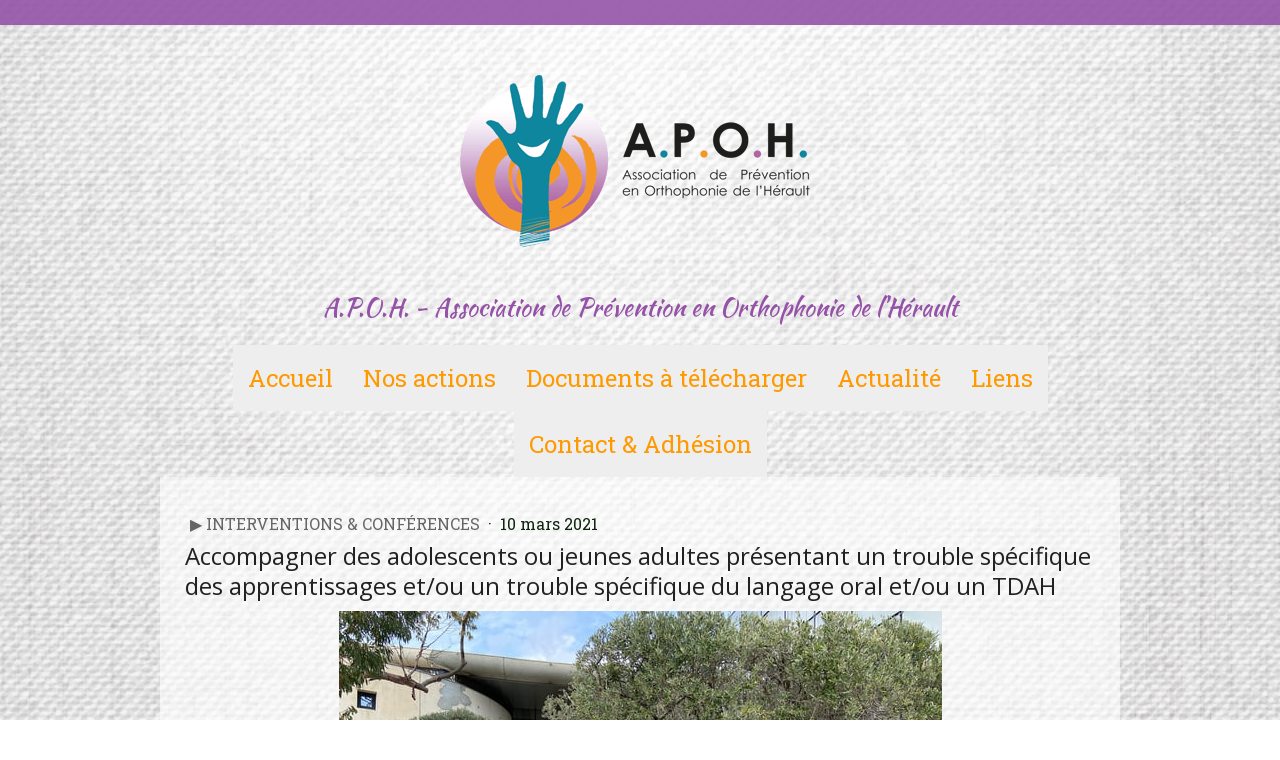

--- FILE ---
content_type: text/html; charset=UTF-8
request_url: https://www.prevention-orthophonie-herault.fr/2021/02/22/accompagner-des-adolescents-ou-jeunes-adultes-pr%C3%A9sentant-un-trouble-sp%C3%A9cifique-des-apprentissages-et-ou-un-trouble-sp%C3%A9cifique-du-langage-oral-et-ou-un-trouble-d/
body_size: 14325
content:
<!DOCTYPE html>
<html lang="fr-FR"><head>
    <meta charset="utf-8"/>
    <link rel="dns-prefetch preconnect" href="https://u.jimcdn.com/" crossorigin="anonymous"/>
<link rel="dns-prefetch preconnect" href="https://assets.jimstatic.com/" crossorigin="anonymous"/>
<link rel="dns-prefetch preconnect" href="https://image.jimcdn.com" crossorigin="anonymous"/>
<link rel="dns-prefetch preconnect" href="https://fonts.jimstatic.com" crossorigin="anonymous"/>
<meta name="viewport" content="width=device-width, initial-scale=1"/>
<meta http-equiv="X-UA-Compatible" content="IE=edge"/>
<meta name="description" content=""/>
<meta name="robots" content="index, follow, archive"/>
<meta property="st:section" content=""/>
<meta name="generator" content="Jimdo Creator"/>
<meta name="twitter:title" content="Accompagner des adolescents ou jeunes adultes présentant un trouble spécifique des apprentissages et/ou un trouble spécifique du langage oral et/ou un TDAH"/>
<meta name="twitter:description" content="Les 10, 11 et 23 mars 2021, nous étions au Centre de Rééducation et d'Insertion Professionnelle de Castelnau-le-Lez pour aborder l'accompagnement des adolescents ou jeunes adultes présentant un trouble spécifique des apprentissages et/ou un trouble spécifique du langage oral et/ou un trouble déficitaire de l'attention avec ou sans hyperactivité."/>
<meta name="twitter:card" content="summary_large_image"/>
<meta property="og:url" content="https://www.prevention-orthophonie-herault.fr/2021/02/22/accompagner-des-adolescents-ou-jeunes-adultes-pr%C3%A9sentant-un-trouble-sp%C3%A9cifique-des-apprentissages-et-ou-un-trouble-sp%C3%A9cifique-du-langage-oral-et-ou-un-trouble-d/"/>
<meta property="og:title" content="Accompagner des adolescents ou jeunes adultes présentant un trouble spécifique des apprentissages et/ou un trouble spécifique du langage oral et/ou un TDAH"/>
<meta property="og:description" content="Les 10, 11 et 23 mars 2021, nous étions au Centre de Rééducation et d'Insertion Professionnelle de Castelnau-le-Lez pour aborder l'accompagnement des adolescents ou jeunes adultes présentant un trouble spécifique des apprentissages et/ou un trouble spécifique du langage oral et/ou un trouble déficitaire de l'attention avec ou sans hyperactivité."/>
<meta property="og:type" content="article"/>
<meta property="og:locale" content="fr_FR"/>
<meta property="og:site_name" content="APOH - Association de Prévention en Orthophonie de l'Hérault"/>
<meta name="twitter:image" content="https://image.jimcdn.com/cdn-cgi/image/width=4000%2Cheight=3000%2Cfit=contain%2Cformat=png%2C/app/cms/storage/image/path/s5d5b376ad0ef7b29/image/i66b9135bf358e66e/version/1614113207/accompagner-des-adolescents-ou-jeunes-adultes-pr%C3%A9sentant-un-trouble-sp%C3%A9cifique-des-apprentissages-et-ou-un-trouble-sp%C3%A9cifique-du-langage-oral-et-ou-un-tdah.png"/>
<meta property="og:image" content="https://image.jimcdn.com/cdn-cgi/image/width=4000%2Cheight=3000%2Cfit=contain%2Cformat=png%2C/app/cms/storage/image/path/s5d5b376ad0ef7b29/image/i66b9135bf358e66e/version/1614113207/accompagner-des-adolescents-ou-jeunes-adultes-pr%C3%A9sentant-un-trouble-sp%C3%A9cifique-des-apprentissages-et-ou-un-trouble-sp%C3%A9cifique-du-langage-oral-et-ou-un-tdah.png"/>
<meta property="og:image:width" content="423"/>
<meta property="og:image:height" content="119"/>
<meta property="og:image:secure_url" content="https://image.jimcdn.com/cdn-cgi/image/width=4000%2Cheight=3000%2Cfit=contain%2Cformat=png%2C/app/cms/storage/image/path/s5d5b376ad0ef7b29/image/i66b9135bf358e66e/version/1614113207/accompagner-des-adolescents-ou-jeunes-adultes-pr%C3%A9sentant-un-trouble-sp%C3%A9cifique-des-apprentissages-et-ou-un-trouble-sp%C3%A9cifique-du-langage-oral-et-ou-un-tdah.png"/>
<meta property="article:published_time" content="2021-03-10 20:40:00"/><title>Accompagner des adolescents ou jeunes adultes présentant un trouble spécifique des apprentissages et/ou un trouble spécifique du langage oral et/ou un TDAH - APOH - Association de Prévention en Orthophonie de l'Hérault</title>
<link rel="shortcut icon" href="https://u.jimcdn.com/cms/o/s5d5b376ad0ef7b29/img/favicon.png?t=1539529877"/>
    <link rel="alternate" type="application/rss+xml" title="Blog" href="https://www.prevention-orthophonie-herault.fr/rss/blog"/>    
<link rel="canonical" href="https://www.prevention-orthophonie-herault.fr/2021/02/22/accompagner-des-adolescents-ou-jeunes-adultes-présentant-un-trouble-spécifique-des-apprentissages-et-ou-un-trouble-spécifique-du-langage-oral-et-ou-un-trouble-d/"/>

        <script src="https://assets.jimstatic.com/ckies.js.7c38a5f4f8d944ade39b.js"></script>

        <script src="https://assets.jimstatic.com/cookieControl.js.b05bf5f4339fa83b8e79.js"></script>
    <script>window.CookieControlSet.setToNormal();</script>

    <style>html,body{margin:0}.hidden{display:none}.n{padding:5px}#cc-website-title a {text-decoration: none}.cc-m-image-align-1{text-align:left}.cc-m-image-align-2{text-align:right}.cc-m-image-align-3{text-align:center}</style>

        <link href="https://u.jimcdn.com/cms/o/s5d5b376ad0ef7b29/layout/dm_817ccb9c6af5711c0be9c745c327d18a/css/layout.css?t=1547743315" rel="stylesheet" type="text/css" id="jimdo_layout_css"/>
<script>     /* <![CDATA[ */     /*!  loadCss [c]2014 @scottjehl, Filament Group, Inc.  Licensed MIT */     window.loadCSS = window.loadCss = function(e,n,t){var r,l=window.document,a=l.createElement("link");if(n)r=n;else{var i=(l.body||l.getElementsByTagName("head")[0]).childNodes;r=i[i.length-1]}var o=l.styleSheets;a.rel="stylesheet",a.href=e,a.media="only x",r.parentNode.insertBefore(a,n?r:r.nextSibling);var d=function(e){for(var n=a.href,t=o.length;t--;)if(o[t].href===n)return e.call(a);setTimeout(function(){d(e)})};return a.onloadcssdefined=d,d(function(){a.media=t||"all"}),a};     window.onloadCSS = function(n,o){n.onload=function(){n.onload=null,o&&o.call(n)},"isApplicationInstalled"in navigator&&"onloadcssdefined"in n&&n.onloadcssdefined(o)}     /* ]]> */ </script>     <script>
// <![CDATA[
onloadCSS(loadCss('https://assets.jimstatic.com/web.css.cba479cb7ca5b5a1cac2a1ff8a34b9db.css') , function() {
    this.id = 'jimdo_web_css';
});
// ]]>
</script>
<link href="https://assets.jimstatic.com/web.css.cba479cb7ca5b5a1cac2a1ff8a34b9db.css" rel="preload" as="style"/>
<noscript>
<link href="https://assets.jimstatic.com/web.css.cba479cb7ca5b5a1cac2a1ff8a34b9db.css" rel="stylesheet"/>
</noscript>
    <script>
    //<![CDATA[
        var jimdoData = {"isTestserver":false,"isLcJimdoCom":false,"isJimdoHelpCenter":false,"isProtectedPage":false,"cstok":"62eb30bb006cd748d9b64fec71cdf63b83c60ada","cacheJsKey":"7093479d026ccfbb48d2a101aeac5fbd70d2cc12","cacheCssKey":"7093479d026ccfbb48d2a101aeac5fbd70d2cc12","cdnUrl":"https:\/\/assets.jimstatic.com\/","minUrl":"https:\/\/assets.jimstatic.com\/app\/cdn\/min\/file\/","authUrl":"https:\/\/a.jimdo.com\/","webPath":"https:\/\/www.prevention-orthophonie-herault.fr\/","appUrl":"https:\/\/a.jimdo.com\/","cmsLanguage":"fr_FR","isFreePackage":false,"mobile":false,"isDevkitTemplateUsed":true,"isTemplateResponsive":true,"websiteId":"s5d5b376ad0ef7b29","pageId":2370591357,"packageId":2,"shop":{"deliveryTimeTexts":{"1":"1 \u00e0 3 jours de d\u00e9lai de livraison","2":"3 \u00e0 5 jours de d\u00e9lai de livraison","3":"5 \u00e0 8 jours de d\u00e9lai de livraison"},"checkoutButtonText":"Paiement","isReady":false,"currencyFormat":{"pattern":"#,##0.00 \u00a4","convertedPattern":"#,##0.00 $","symbols":{"GROUPING_SEPARATOR":".","DECIMAL_SEPARATOR":",","CURRENCY_SYMBOL":"\u20ac"}},"currencyLocale":"de_DE"},"tr":{"gmap":{"searchNotFound":"L'adresse entr\u00e9e n'a pu \u00eatre trouv\u00e9e. ","routeNotFound":"L'itin\u00e9raire n'a pas pu \u00eatre calcul\u00e9. Raisons possibles: l'adresse de d\u00e9part n'est pas assez pr\u00e9cise ou trop \u00e9loign\u00e9e de l'adresse d'arriv\u00e9e."},"shop":{"checkoutSubmit":{"next":"\u00c9tape suivante","wait":"Attendez s'il vous pla\u00eet"},"paypalError":"Une erreur est intervenue. Veuillez r\u00e9essayer !","cartBar":"Panier d'achat","maintenance":"Cette e-boutique est indisponible pour le moment. Veuillez r\u00e9essayer plus tard.","addToCartOverlay":{"productInsertedText":"L'article a \u00e9t\u00e9 ajout\u00e9 au panier.","continueShoppingText":"Continuer les achats","reloadPageText":"Charger \u00e0 nouveau"},"notReadyText":"Cette e-boutique n'est pas encore compl\u00e8te.","numLeftText":"Plus de {:num} exemplaires de cet article ne sont  pas disponibles pour le moment.","oneLeftText":"Seulement un exemplaire de cet article est disponible."},"common":{"timeout":"Un probl\u00e8me est survenu. L'action demand\u00e9e a \u00e9t\u00e9 annul\u00e9e. Veuillez r\u00e9essayer dans quelques minutes."},"form":{"badRequest":"Une erreur est survenue. Les donn\u00e9es n'ont pas pu \u00eatre transmises. Veuillez essayer \u00e0 nouveau. "}},"jQuery":"jimdoGen002","isJimdoMobileApp":false,"bgConfig":{"id":103176857,"type":"picture","options":{"fixed":true},"images":[{"id":7688913057,"url":"https:\/\/image.jimcdn.com\/cdn-cgi\/image\/\/app\/cms\/storage\/image\/path\/s5d5b376ad0ef7b29\/backgroundarea\/if8458453321ff873\/version\/1539535991\/image.png","altText":""}]},"bgFullscreen":null,"responsiveBreakpointLandscape":767,"responsiveBreakpointPortrait":480,"copyableHeadlineLinks":false,"tocGeneration":false,"googlemapsConsoleKey":false,"loggingForAnalytics":false,"loggingForPredefinedPages":false,"isFacebookPixelIdEnabled":false,"userAccountId":"87e3a2db-3264-475a-8836-e44fe31c9ee2"};
    // ]]>
</script>

     <script> (function(window) { 'use strict'; var regBuff = window.__regModuleBuffer = []; var regModuleBuffer = function() { var args = [].slice.call(arguments); regBuff.push(args); }; if (!window.regModule) { window.regModule = regModuleBuffer; } })(window); </script>
    <script src="https://assets.jimstatic.com/web.js.24f3cfbc36a645673411.js" async="true"></script>
    <script src="https://assets.jimstatic.com/at.js.62588d64be2115a866ce.js"></script>
<meta name="google-site-verification" content="6tg2w3h6423YE0_uqYwkZbZSfXZ2PofIfxbqz40PdSo"/>
    
</head>

<body class="body cc-page cc-page-blog j-m-gallery-styles j-m-video-styles j-m-hr-styles j-m-header-styles j-m-text-styles j-m-emotionheader-styles j-m-htmlCode-styles j-m-rss-styles j-m-form-styles-disabled j-m-table-styles j-m-textWithImage-styles j-m-downloadDocument-styles j-m-imageSubtitle-styles j-m-flickr-styles j-m-googlemaps-styles j-m-blogSelection-styles-disabled j-m-comment-styles-disabled j-m-jimdo-styles j-m-profile-styles j-m-guestbook-styles j-m-promotion-styles j-m-twitter-styles j-m-hgrid-styles j-m-shoppingcart-styles j-m-catalog-styles j-m-product-styles-disabled j-m-facebook-styles j-m-sharebuttons-styles j-m-formnew-styles-disabled j-m-callToAction-styles j-m-turbo-styles j-m-spacing-styles j-m-googleplus-styles j-m-dummy-styles j-m-search-styles j-m-booking-styles j-m-socialprofiles-styles j-footer-styles cc-pagemode-default cc-content-parent" id="page-2370591357">

<div id="cc-inner" class="cc-content-parent">
  <!-- background-area -->
  <div class="jtpl-background-area" background-area=""></div>
  <!-- END background-area -->

  <input type="checkbox" id="jtpl-navigation__checkbox" class="jtpl-navigation__checkbox"/><!-- _main.sass --><div class="jtpl-main cc-content-parent">

    <div class="jtpl-section cc-content-parent">

      <!-- _header.sass -->
      <header class="jtpl-header alignment-options"><div class="jtpl-header__topbar flex-background-options"></div>
        <section class="jtpl-logo"><div id="cc-website-logo" class="cc-single-module-element"><div id="cc-m-11909142757" class="j-module n j-imageSubtitle"><div class="cc-m-image-container"><figure class="cc-imagewrapper cc-m-image-align-3">
<a href="https://www.prevention-orthophonie-herault.fr/" target="_self"><img srcset="https://image.jimcdn.com/cdn-cgi/image/width=320%2Cheight=10000%2Cfit=contain%2Cformat=png%2C/app/cms/storage/image/path/s5d5b376ad0ef7b29/image/i183194f4baeddfe1/version/1542975553/image.png 320w, https://image.jimcdn.com/cdn-cgi/image/width=390%2Cheight=10000%2Cfit=contain%2Cformat=png%2C/app/cms/storage/image/path/s5d5b376ad0ef7b29/image/i183194f4baeddfe1/version/1542975553/image.png 390w, https://image.jimcdn.com/cdn-cgi/image/width=640%2Cheight=10000%2Cfit=contain%2Cformat=png%2C/app/cms/storage/image/path/s5d5b376ad0ef7b29/image/i183194f4baeddfe1/version/1542975553/image.png 640w, https://image.jimcdn.com/cdn-cgi/image/width=780%2Cheight=10000%2Cfit=contain%2Cformat=png%2C/app/cms/storage/image/path/s5d5b376ad0ef7b29/image/i183194f4baeddfe1/version/1542975553/image.png 780w" sizes="(min-width: 390px) 390px, 100vw" id="cc-m-imagesubtitle-image-11909142757" src="https://image.jimcdn.com/cdn-cgi/image/width=390%2Cheight=10000%2Cfit=contain%2Cformat=png%2C/app/cms/storage/image/path/s5d5b376ad0ef7b29/image/i183194f4baeddfe1/version/1542975553/image.png" alt="APOH - Association de Prévention en Orthophonie de l'Hérault" class="" data-src-width="1697" data-src-height="918" data-src="https://image.jimcdn.com/cdn-cgi/image/width=390%2Cheight=10000%2Cfit=contain%2Cformat=png%2C/app/cms/storage/image/path/s5d5b376ad0ef7b29/image/i183194f4baeddfe1/version/1542975553/image.png" data-image-id="7688831057"/></a>    

</figure>
</div>
<div class="cc-clear"></div>
<script id="cc-m-reg-11909142757">// <![CDATA[

    window.regModule("module_imageSubtitle", {"data":{"imageExists":true,"hyperlink":"","hyperlink_target":"_blank","hyperlinkAsString":"","pinterest":"0","id":11909142757,"widthEqualsContent":"0","resizeWidth":"390","resizeHeight":211},"id":11909142757});
// ]]>
</script></div></div>
        </section><div class="jtpl-title">
          <div id="cc-website-title" class="cc-single-module-element"><div id="cc-m-11951094157" class="j-module n j-header"><a href="https://www.prevention-orthophonie-herault.fr/"><span class="cc-within-single-module-element j-website-title-content" id="cc-m-header-11951094157">A.P.O.H. - Association de Prévention en Orthophonie de l'Hérault</span></a></div></div>
        </div>
      </header><!-- END _header.sass --><!-- _mobile-navigation.sass --><label for="jtpl-navigation__checkbox" class="jtpl-navigation__label navigation-colors__menu-icon">
        <span class="jtpl-navigation__borders navigation-colors__menu-icon"></span>
      </label>
      <div class="jtpl-mobile-fallback">
        <div class="jtpl-mobile-navigation navigation-colors">
          <div data-container="navigation"><div class="j-nav-variant-nested"><ul class="cc-nav-level-0 j-nav-level-0"><li id="cc-nav-view-2332572357" class="jmd-nav__list-item-0"><a href="/" data-link-title="Accueil">Accueil</a></li><li id="cc-nav-view-2332572457" class="jmd-nav__list-item-0 j-nav-has-children"><a href="/nos-actions/" data-link-title="Nos actions">Nos actions</a><span data-navi-toggle="cc-nav-view-2332572457" class="jmd-nav__toggle-button"></span><ul class="cc-nav-level-1 j-nav-level-1"><li id="cc-nav-view-2370649157" class="jmd-nav__list-item-1"><a href="https://cms.e.jimdo.com/app/s5d5b376ad0ef7b29/pc4070762eeee1bd6?safemode=0&amp;cmsEdit=1" data-link-title="▶︎ Présentation générale" target="_blank" rel="nofollow">▶︎ Présentation générale</a></li><li id="cc-nav-view-2370649257" class="jmd-nav__list-item-1"><a href="/nos-actions/nos-partenaires/" data-link-title="▶︎ Nos partenaires">▶︎ Nos partenaires</a></li><li id="cc-nav-view-2339966857" class="jmd-nav__list-item-1"><a href="/nos-actions/tables-rondes-inter-professionnelles/" data-link-title="▶︎ Tables rondes Inter-professionnelles">▶︎ Tables rondes Inter-professionnelles</a></li><li id="cc-nav-view-2339966957" class="jmd-nav__list-item-1"><a href="/nos-actions/interventions-et-conférences/" data-link-title="▶︎ Interventions et Conférences">▶︎ Interventions et Conférences</a></li><li id="cc-nav-view-2339967057" class="jmd-nav__list-item-1"><a href="/nos-actions/actions-diverses/" data-link-title="▶︎ Actions diverses">▶︎ Actions diverses</a></li><li id="cc-nav-view-2332572657" class="jmd-nav__list-item-1"><a href="/nos-actions/objectif-langage/" data-link-title="▶︎ Objectif Langage">▶︎ Objectif Langage</a></li><li id="cc-nav-view-2332572557" class="jmd-nav__list-item-1"><a href="/nos-actions/1bébé-1livre/" data-link-title="▶︎ 1Bébé, 1Livre">▶︎ 1Bébé, 1Livre</a></li><li id="cc-nav-view-2332609357" class="jmd-nav__list-item-1"><a href="/nos-actions/défi-presque-sans-ecran/" data-link-title="▶︎ Défi (presque) sans Ecran">▶︎ Défi (presque) sans Ecran</a></li></ul></li><li id="cc-nav-view-2332596957" class="jmd-nav__list-item-0 j-nav-has-children"><a href="/téléchargements/" data-link-title="Documents à télécharger">Documents à télécharger</a><span data-navi-toggle="cc-nav-view-2332596957" class="jmd-nav__toggle-button"></span><ul class="cc-nav-level-1 j-nav-level-1"><li id="cc-nav-view-2371498957" class="jmd-nav__list-item-1"><a href="https://www.prevention-orthophonie-herault.fr/téléchargements/" data-link-title="▶︎les documents de prévention" target="_blank" rel="nofollow">▶︎les documents de prévention</a></li><li id="cc-nav-view-2371499057" class="jmd-nav__list-item-1"><a href="/téléchargements/la-prévention-vue-par-les-étudiants-en-orthophonie-travaux-encadrés/" data-link-title="▶︎la prévention vue par les étudiants en orthophonie: travaux encadrés">▶︎la prévention vue par les étudiants en orthophonie: travaux encadrés</a></li></ul></li><li id="cc-nav-view-2336655857" class="jmd-nav__list-item-0 j-nav-has-children"><a href="/actualités/" data-link-title="Actualité">Actualité</a><span data-navi-toggle="cc-nav-view-2336655857" class="jmd-nav__toggle-button"></span><ul class="cc-nav-level-1 j-nav-level-1"><li id="cc-nav-view-2351130457" class="jmd-nav__list-item-1"><a href="https://www.prevention-orthophonie-herault.fr/actualités/" data-link-title="&gt; Toute l'actualité" target="_blank" rel="nofollow">&gt; Toute l'actualité</a></li><li id="cc-nav-view-2336655957" class="jmd-nav__list-item-1"><a href="/actualités/1bébé-1livre/" data-link-title="▶︎ 1Bébé, 1Livre">▶︎ 1Bébé, 1Livre</a></li><li id="cc-nav-view-2336656057" class="jmd-nav__list-item-1"><a href="/actualités/le-défi-presque-sans-ecran/" data-link-title="▶︎ Le Défi (presque) Sans Ecran">▶︎ Le Défi (presque) Sans Ecran</a></li><li id="cc-nav-view-2336656157" class="jmd-nav__list-item-1"><a href="/actualités/objectif-langage/" data-link-title="▶︎ Objectif Langage">▶︎ Objectif Langage</a></li><li id="cc-nav-view-2336656357" class="jmd-nav__list-item-1"><a href="/actualités/vie-de-l-association/" data-link-title="▶︎ Vie de l'association">▶︎ Vie de l'association</a></li><li id="cc-nav-view-2340209657" class="jmd-nav__list-item-1"><a href="/actualités/tables-rondes/" data-link-title="▶︎ Tables Rondes">▶︎ Tables Rondes</a></li><li id="cc-nav-view-2340210657" class="jmd-nav__list-item-1"><a href="/actualités/interventions-conférences/" data-link-title="▶︎ Interventions &amp; Conférences">▶︎ Interventions &amp; Conférences</a></li><li id="cc-nav-view-2340500057" class="jmd-nav__list-item-1"><a href="/actualités/dysphagie/" data-link-title="▶︎ Dysphagie">▶︎ Dysphagie</a></li><li id="cc-nav-view-2340500157" class="jmd-nav__list-item-1"><a href="/actualités/autres/" data-link-title="▶︎ Autres">▶︎ Autres</a></li></ul></li><li id="cc-nav-view-2332608757" class="jmd-nav__list-item-0"><a href="/liens/" data-link-title="Liens">Liens</a></li><li id="cc-nav-view-2332572857" class="jmd-nav__list-item-0 j-nav-has-children"><a href="/contact/" data-link-title="Contact &amp; Adhésion">Contact &amp; Adhésion</a><span data-navi-toggle="cc-nav-view-2332572857" class="jmd-nav__toggle-button"></span><ul class="cc-nav-level-1 j-nav-level-1"><li id="cc-nav-view-2351131857" class="jmd-nav__list-item-1"><a href="/contact/contact/" data-link-title="Contact">Contact</a></li><li id="cc-nav-view-2336537757" class="jmd-nav__list-item-1"><a href="/adhesion/" data-link-title="Adhésion">Adhésion</a></li></ul></li></ul></div></div>
        </div>
      </div>
      <!-- END _mobile-navigation.sass -->

      <!-- _navigation.sass -->
      <nav class="jtpl-navigation navigation-colors navigation-alignment alignment-options"><div class="jtpl-navigation__inner border-options" data-dropdown="true">
          <div data-container="navigation"><div class="j-nav-variant-nested"><ul class="cc-nav-level-0 j-nav-level-0"><li id="cc-nav-view-2332572357" class="jmd-nav__list-item-0"><a href="/" data-link-title="Accueil">Accueil</a></li><li id="cc-nav-view-2332572457" class="jmd-nav__list-item-0 j-nav-has-children"><a href="/nos-actions/" data-link-title="Nos actions">Nos actions</a><span data-navi-toggle="cc-nav-view-2332572457" class="jmd-nav__toggle-button"></span><ul class="cc-nav-level-1 j-nav-level-1"><li id="cc-nav-view-2370649157" class="jmd-nav__list-item-1"><a href="https://cms.e.jimdo.com/app/s5d5b376ad0ef7b29/pc4070762eeee1bd6?safemode=0&amp;cmsEdit=1" data-link-title="▶︎ Présentation générale" target="_blank" rel="nofollow">▶︎ Présentation générale</a></li><li id="cc-nav-view-2370649257" class="jmd-nav__list-item-1"><a href="/nos-actions/nos-partenaires/" data-link-title="▶︎ Nos partenaires">▶︎ Nos partenaires</a></li><li id="cc-nav-view-2339966857" class="jmd-nav__list-item-1"><a href="/nos-actions/tables-rondes-inter-professionnelles/" data-link-title="▶︎ Tables rondes Inter-professionnelles">▶︎ Tables rondes Inter-professionnelles</a></li><li id="cc-nav-view-2339966957" class="jmd-nav__list-item-1"><a href="/nos-actions/interventions-et-conférences/" data-link-title="▶︎ Interventions et Conférences">▶︎ Interventions et Conférences</a></li><li id="cc-nav-view-2339967057" class="jmd-nav__list-item-1"><a href="/nos-actions/actions-diverses/" data-link-title="▶︎ Actions diverses">▶︎ Actions diverses</a></li><li id="cc-nav-view-2332572657" class="jmd-nav__list-item-1"><a href="/nos-actions/objectif-langage/" data-link-title="▶︎ Objectif Langage">▶︎ Objectif Langage</a></li><li id="cc-nav-view-2332572557" class="jmd-nav__list-item-1"><a href="/nos-actions/1bébé-1livre/" data-link-title="▶︎ 1Bébé, 1Livre">▶︎ 1Bébé, 1Livre</a></li><li id="cc-nav-view-2332609357" class="jmd-nav__list-item-1"><a href="/nos-actions/défi-presque-sans-ecran/" data-link-title="▶︎ Défi (presque) sans Ecran">▶︎ Défi (presque) sans Ecran</a></li></ul></li><li id="cc-nav-view-2332596957" class="jmd-nav__list-item-0 j-nav-has-children"><a href="/téléchargements/" data-link-title="Documents à télécharger">Documents à télécharger</a><span data-navi-toggle="cc-nav-view-2332596957" class="jmd-nav__toggle-button"></span><ul class="cc-nav-level-1 j-nav-level-1"><li id="cc-nav-view-2371498957" class="jmd-nav__list-item-1"><a href="https://www.prevention-orthophonie-herault.fr/téléchargements/" data-link-title="▶︎les documents de prévention" target="_blank" rel="nofollow">▶︎les documents de prévention</a></li><li id="cc-nav-view-2371499057" class="jmd-nav__list-item-1"><a href="/téléchargements/la-prévention-vue-par-les-étudiants-en-orthophonie-travaux-encadrés/" data-link-title="▶︎la prévention vue par les étudiants en orthophonie: travaux encadrés">▶︎la prévention vue par les étudiants en orthophonie: travaux encadrés</a></li></ul></li><li id="cc-nav-view-2336655857" class="jmd-nav__list-item-0 j-nav-has-children"><a href="/actualités/" data-link-title="Actualité">Actualité</a><span data-navi-toggle="cc-nav-view-2336655857" class="jmd-nav__toggle-button"></span><ul class="cc-nav-level-1 j-nav-level-1"><li id="cc-nav-view-2351130457" class="jmd-nav__list-item-1"><a href="https://www.prevention-orthophonie-herault.fr/actualités/" data-link-title="&gt; Toute l'actualité" target="_blank" rel="nofollow">&gt; Toute l'actualité</a></li><li id="cc-nav-view-2336655957" class="jmd-nav__list-item-1"><a href="/actualités/1bébé-1livre/" data-link-title="▶︎ 1Bébé, 1Livre">▶︎ 1Bébé, 1Livre</a></li><li id="cc-nav-view-2336656057" class="jmd-nav__list-item-1"><a href="/actualités/le-défi-presque-sans-ecran/" data-link-title="▶︎ Le Défi (presque) Sans Ecran">▶︎ Le Défi (presque) Sans Ecran</a></li><li id="cc-nav-view-2336656157" class="jmd-nav__list-item-1"><a href="/actualités/objectif-langage/" data-link-title="▶︎ Objectif Langage">▶︎ Objectif Langage</a></li><li id="cc-nav-view-2336656357" class="jmd-nav__list-item-1"><a href="/actualités/vie-de-l-association/" data-link-title="▶︎ Vie de l'association">▶︎ Vie de l'association</a></li><li id="cc-nav-view-2340209657" class="jmd-nav__list-item-1"><a href="/actualités/tables-rondes/" data-link-title="▶︎ Tables Rondes">▶︎ Tables Rondes</a></li><li id="cc-nav-view-2340210657" class="jmd-nav__list-item-1"><a href="/actualités/interventions-conférences/" data-link-title="▶︎ Interventions &amp; Conférences">▶︎ Interventions &amp; Conférences</a></li><li id="cc-nav-view-2340500057" class="jmd-nav__list-item-1"><a href="/actualités/dysphagie/" data-link-title="▶︎ Dysphagie">▶︎ Dysphagie</a></li><li id="cc-nav-view-2340500157" class="jmd-nav__list-item-1"><a href="/actualités/autres/" data-link-title="▶︎ Autres">▶︎ Autres</a></li></ul></li><li id="cc-nav-view-2332608757" class="jmd-nav__list-item-0"><a href="/liens/" data-link-title="Liens">Liens</a></li><li id="cc-nav-view-2332572857" class="jmd-nav__list-item-0 j-nav-has-children"><a href="/contact/" data-link-title="Contact &amp; Adhésion">Contact &amp; Adhésion</a><span data-navi-toggle="cc-nav-view-2332572857" class="jmd-nav__toggle-button"></span><ul class="cc-nav-level-1 j-nav-level-1"><li id="cc-nav-view-2351131857" class="jmd-nav__list-item-1"><a href="/contact/contact/" data-link-title="Contact">Contact</a></li><li id="cc-nav-view-2336537757" class="jmd-nav__list-item-1"><a href="/adhesion/" data-link-title="Adhésion">Adhésion</a></li></ul></li></ul></div></div>
        </div>
      </nav><!-- END _navigation.sass --><!-- _content.sass --><div class="jtpl-content alignment-options content-options cc-content-parent">

        <!-- _breadcrumb.sass -->
        <nav class="jtpl-breadcrumbs breadcrumb-options"><div data-container="navigation"><div class="j-nav-variant-breadcrumb"><ol/></div></div>
        </nav><!-- END _breadcrumb.sass --><div id="content_area" data-container="content"><div id="content_start"></div>
        <article class="j-blog"><div class="n j-blog-meta j-blog-post--header">
    <div class="j-text j-module n">
                    <a href="https://www.prevention-orthophonie-herault.fr/actualités/interventions-conférences/" class="j-blog-post--category">
                ▶︎ Interventions &amp; Conférences            </a>
         ·         <span class="j-text j-blog-post--date">
            10 mars 2021        </span>
    </div>
    <h1 class="j-blog-header j-blog-headline j-blog-post--headline">Accompagner des adolescents ou jeunes adultes présentant un trouble spécifique des apprentissages et/ou un trouble spécifique du langage oral et/ou un TDAH</h1>
</div>
<div class="post j-blog-content">
        <div id="cc-matrix-3538129457"><div id="cc-m-12375706157" class="j-module n j-imageSubtitle "><figure class="cc-imagewrapper cc-m-image-align-3">
<img srcset="https://image.jimcdn.com/cdn-cgi/image/width=320%2Cheight=10000%2Cfit=contain%2Cformat=jpg%2C/app/cms/storage/image/path/s5d5b376ad0ef7b29/image/ief0ea005443c3e5a/version/1615755671/image.jpg 320w, https://image.jimcdn.com/cdn-cgi/image/width=603%2Cheight=10000%2Cfit=contain%2Cformat=jpg%2C/app/cms/storage/image/path/s5d5b376ad0ef7b29/image/ief0ea005443c3e5a/version/1615755671/image.jpg 603w, https://image.jimcdn.com/cdn-cgi/image/width=640%2Cheight=10000%2Cfit=contain%2Cformat=jpg%2C/app/cms/storage/image/path/s5d5b376ad0ef7b29/image/ief0ea005443c3e5a/version/1615755671/image.jpg 640w, https://image.jimcdn.com/cdn-cgi/image/width=960%2Cheight=10000%2Cfit=contain%2Cformat=jpg%2C/app/cms/storage/image/path/s5d5b376ad0ef7b29/image/ief0ea005443c3e5a/version/1615755671/image.jpg 960w, https://image.jimcdn.com/cdn-cgi/image/width=1206%2Cheight=10000%2Cfit=contain%2Cformat=jpg%2C/app/cms/storage/image/path/s5d5b376ad0ef7b29/image/ief0ea005443c3e5a/version/1615755671/image.jpg 1206w" sizes="(min-width: 603px) 603px, 100vw" id="cc-m-imagesubtitle-image-12375706157" src="https://image.jimcdn.com/cdn-cgi/image/width=603%2Cheight=10000%2Cfit=contain%2Cformat=jpg%2C/app/cms/storage/image/path/s5d5b376ad0ef7b29/image/ief0ea005443c3e5a/version/1615755671/image.jpg" alt="" class="" data-src-width="2016" data-src-height="1512" data-src="https://image.jimcdn.com/cdn-cgi/image/width=603%2Cheight=10000%2Cfit=contain%2Cformat=jpg%2C/app/cms/storage/image/path/s5d5b376ad0ef7b29/image/ief0ea005443c3e5a/version/1615755671/image.jpg" data-image-id="7924504657"/>    

</figure>

<div class="cc-clear"></div>
<script id="cc-m-reg-12375706157">// <![CDATA[

    window.regModule("module_imageSubtitle", {"data":{"imageExists":true,"hyperlink":"","hyperlink_target":"","hyperlinkAsString":"","pinterest":"0","id":12375706157,"widthEqualsContent":"0","resizeWidth":"603","resizeHeight":453},"id":12375706157});
// ]]>
</script></div><div id="cc-m-12372272657" class="j-module n j-text "><p style="text-align: justify;">
    Le CRIP nous a sollicités pour intervenir à propos des adolescents et jeunes adultes présentant un trouble spécifique des apprentissages et/ou un trouble spécifique du langage oral et/ou un
    trouble déficitaire de l'attention avec ou sans hyperactivité.
</p>

<p style="text-align: justify;">
    En effet, la création au sein de leur pôle PROJET d’un dispositif d’accompagnement spécifique favorisant l’accès à la formation et/ou l’emploi pour ce type de public a mis en
    évidence un besoin de partenariat avec notre association. Le but est de permettre aux professionnels, amenés à intervenir sur ce dispositif, de mieux connaître le public ciblé. 
</p></div><div id="cc-m-12375706257" class="j-module n j-gallery "><div class="cc-m-gallery-container cc-m-gallery-cool clearover" id="cc-m-gallery-12375706257">
    <div class="cc-m-gallery-cool-item" id="gallery_thumb_7924504757">
        <div>
            
                <a rel="lightbox[12375706257]" href="javascript:" data-href="https://image.jimcdn.com/cdn-cgi/image//app/cms/storage/image/path/s5d5b376ad0ef7b29/image/ibf945c24e105eeb2/version/1615755782/image.jpg" data-title=""><img src="https://image.jimcdn.com/cdn-cgi/image/width=1920%2Cheight=400%2Cfit=contain%2Cformat=jpg%2C/app/cms/storage/image/path/s5d5b376ad0ef7b29/image/ibf945c24e105eeb2/version/1615755782/image.jpg" data-orig-width="2016" data-orig-height="1512" alt=""/></a>        </div>
    </div>
    <div class="cc-m-gallery-cool-item" id="gallery_thumb_7924504957">
        <div>
            
                <a rel="lightbox[12375706257]" href="javascript:" data-href="https://image.jimcdn.com/cdn-cgi/image//app/cms/storage/image/path/s5d5b376ad0ef7b29/image/i4cce8837eaf9f763/version/1615755782/image.jpg" data-title=""><img src="https://image.jimcdn.com/cdn-cgi/image/width=1920%2Cheight=400%2Cfit=contain%2Cformat=jpg%2C/app/cms/storage/image/path/s5d5b376ad0ef7b29/image/i4cce8837eaf9f763/version/1615755782/image.jpg" data-orig-width="2016" data-orig-height="1512" alt=""/></a>        </div>
    </div>
</div>
<script id="cc-m-reg-12375706257">// <![CDATA[

    window.regModule("module_gallery", {"view":"3","countImages":2,"variant":"cool","selector":"#cc-m-gallery-12375706257","imageCount":2,"enlargeable":"1","multiUpload":true,"autostart":1,"pause":"4","showSliderThumbnails":1,"coolSize":"3","coolPadding":"3","stackCount":"3","stackPadding":"3","options":{"pinterest":"0"},"id":12375706257});
// ]]>
</script></div><div id="cc-m-12375706357" class="j-module n j-text "><p style="text-align: justify;">
    Nous avons travaillé ensemble 1 journée et demie. Puis 10 jours se sont écoulés avant de travailler à nouveau ensemble lors d'une dernière journée. 
</p>

<p>
    Nous resterons en lien pour la suite de leur projet.
</p></div><div id="cc-m-12375706557" class="j-module n j-textWithImage "><figure class="cc-imagewrapper cc-m-image-align-1">
<img srcset="https://image.jimcdn.com/cdn-cgi/image/width=320%2Cheight=1024%2Cfit=contain%2Cformat=png%2C/app/cms/storage/image/path/s5d5b376ad0ef7b29/image/i86321723156dfe8f/version/1615758979/image.png 320w, https://image.jimcdn.com/cdn-cgi/image/width=455%2Cheight=1024%2Cfit=contain%2Cformat=png%2C/app/cms/storage/image/path/s5d5b376ad0ef7b29/image/i86321723156dfe8f/version/1615758979/image.png 455w, https://image.jimcdn.com/cdn-cgi/image/width=640%2Cheight=1024%2Cfit=contain%2Cformat=png%2C/app/cms/storage/image/path/s5d5b376ad0ef7b29/image/i86321723156dfe8f/version/1615758979/image.png 640w, https://image.jimcdn.com/cdn-cgi/image/width=910%2Cheight=1024%2Cfit=contain%2Cformat=png%2C/app/cms/storage/image/path/s5d5b376ad0ef7b29/image/i86321723156dfe8f/version/1615758979/image.png 910w" sizes="(min-width: 455px) 455px, 100vw" id="cc-m-textwithimage-image-12375706557" src="https://image.jimcdn.com/cdn-cgi/image/width=455%2Cheight=1024%2Cfit=contain%2Cformat=png%2C/app/cms/storage/image/path/s5d5b376ad0ef7b29/image/i86321723156dfe8f/version/1615758979/image.png" alt="" class="" data-src-width="2016" data-src-height="1512" data-src="https://image.jimcdn.com/cdn-cgi/image/width=455%2Cheight=1024%2Cfit=contain%2Cformat=png%2C/app/cms/storage/image/path/s5d5b376ad0ef7b29/image/i86321723156dfe8f/version/1615758979/image.png" data-image-id="7924505157"/>    

</figure>
<div>
    <div id="cc-m-textwithimage-12375706557" data-name="text" data-action="text" class="cc-m-textwithimage-inline-rte">
        <p style="text-align: justify;">
     
</p>

<p style="text-align: justify;">
     
</p>

<p style="text-align: justify;">
     
</p>

<p style="text-align: justify;">
     
</p>

<p style="text-align: justify;">
    Cette intervention a été l'occasion d'aborder les définitions selon le DSM-V, le parcours préconisé par la HAS ainsi que les différents acteurs présents en Occitanie, les répercussions favorables
    et défavorables aux jeunes ainsi que les aménagements nécessaires à un accompagnement adapté à ce public.
</p>    </div>
</div>

<div class="cc-clear"></div>
<script id="cc-m-reg-12375706557">// <![CDATA[

    window.regModule("module_textWithImage", {"data":{"imageExists":true,"hyperlink":"","hyperlink_target":"","hyperlinkAsString":"","pinterest":"0","id":12375706557,"widthEqualsContent":"0","resizeWidth":"455","resizeHeight":342},"id":12375706557});
// ]]>
</script></div><div id="cc-m-12375706957" class="j-module n j-text "><p style="text-align: left;">
    Le CRIP est le Centre de Rééducation et d'Insertion Professionnelle.
</p>

<p style="text-align: left;">
    Il est situé à Castelnau-le-Lez.
</p>

<p style="text-align: right;">
    https://crip-34.fr/ 
</p></div></div>
        </div><div class="j-module n j-text j-blog-post--tags-wrapper"><span class="j-blog-post--tags--template" style="display: none;"><a class="j-blog-post--tag" href="https://www.prevention-orthophonie-herault.fr/actualités/?tag=tagPlaceholder">tagPlaceholder</a></span><span class="j-blog-post--tags-label" style="display: none;">Catégories : </span> <span class="j-blog-post--tags-list"></span></div><div class="n" id="flexsocialbuttons">
<div class="cc-sharebuttons-element cc-sharebuttons-size-16 cc-sharebuttons-style-colored cc-sharebuttons-design-round cc-sharebuttons-align-left">


    <a class="cc-sharebuttons-facebook" href="http://www.facebook.com/sharer.php?u=https://www.prevention-orthophonie-herault.fr/2021/02/22/accompagner-des-adolescents-ou-jeunes-adultes-pr%C3%A9sentant-un-trouble-sp%C3%A9cifique-des-apprentissages-et-ou-un-trouble-sp%C3%A9cifique-du-langage-oral-et-ou-un-trouble-d/&amp;t=Accompagner%20des%20adolescents%20ou%20jeunes%20adultes%20pr%C3%A9sentant%20un%20trouble%20sp%C3%A9cifique%20des%20apprentissages%20et%2Fou%20un%20trouble%20sp%C3%A9cifique%20du%20langage%20oral%20et%2Fou%20un%20TDAH" title="Facebook" target="_blank"></a><a class="cc-sharebuttons-x" href="https://x.com/share?text=Accompagner%20des%20adolescents%20ou%20jeunes%20adultes%20pr%C3%A9sentant%20un%20trouble%20sp%C3%A9cifique%20des%20apprentissages%20et%2Fou%20un%20trouble%20sp%C3%A9cifique%20du%20langage%20oral%20et%2Fou%20un%20TDAH&amp;url=https%3A%2F%2Fwww.prevention-orthophonie-herault.fr%2F2021%2F02%2F22%2Faccompagner-des-adolescents-ou-jeunes-adultes-pr%25C3%25A9sentant-un-trouble-sp%25C3%25A9cifique-des-apprentissages-et-ou-un-trouble-sp%25C3%25A9cifique-du-langage-oral-et-ou-un-trouble-d%2F" title="X" target="_blank"></a><a class="cc-sharebuttons-mail" href="mailto:?subject=Accompagner%20des%20adolescents%20ou%20jeunes%20adultes%20pr%C3%A9sentant%20un%20trouble%20sp%C3%A9cifique%20des%20apprentissages%20et%2Fou%20un%20trouble%20sp%C3%A9cifique%20du%20langage%20oral%20et%2Fou%20un%20TDAH&amp;body=https://www.prevention-orthophonie-herault.fr/2021/02/22/accompagner-des-adolescents-ou-jeunes-adultes-pr%C3%A9sentant-un-trouble-sp%C3%A9cifique-des-apprentissages-et-ou-un-trouble-sp%C3%A9cifique-du-langage-oral-et-ou-un-trouble-d/" title="Adresse e-mail" target=""></a><a class="cc-sharebuttons-linkedin" href="http://www.linkedin.com/shareArticle?mini=true&amp;url=https://www.prevention-orthophonie-herault.fr/2021/02/22/accompagner-des-adolescents-ou-jeunes-adultes-pr%C3%A9sentant-un-trouble-sp%C3%A9cifique-des-apprentissages-et-ou-un-trouble-sp%C3%A9cifique-du-langage-oral-et-ou-un-trouble-d/&amp;title=Accompagner%20des%20adolescents%20ou%20jeunes%20adultes%20pr%C3%A9sentant%20un%20trouble%20sp%C3%A9cifique%20des%20apprentissages%20et%2Fou%20un%20trouble%20sp%C3%A9cifique%20du%20langage%20oral%20et%2Fou%20un%20TDAH" title="LinkedIn" target="_blank"></a>

</div>
</div></article>
        </div>

      </div>
      <!-- END _content.sass -->

    </div>


    <!-- _section-aside.sass -->
    <footer class="jtpl-section-aside sidebar-options"><section class="jtpl-sidebar alignment-options"><div data-container="sidebar"><div id="cc-matrix-3387857257"><div id="cc-m-11909142257" class="j-module n j-hgrid ">    <div class="cc-m-hgrid-column" style="width: 31.99%;">
        <div id="cc-matrix-3387857657"><div id="cc-m-11909142457" class="j-module n j-header "><h3 class="" id="cc-m-header-11909142457">Contactez-nous</h3></div><div id="cc-m-11991813657" class="j-module n j-spacing ">
    <div class="cc-m-spacer" style="height: 20px;">
    
</div>

</div><div id="cc-m-11909500257" class="j-module n j-text "><p style="text-align: center;">
    Maison des Professions Libérales
</p>

<p style="text-align: center;">
    285, Rue Alfred Nobel
</p>

<p style="text-align: center;">
    34000 - MONTPELLIER
</p>

<p style="text-align: center;">
     
</p>

<p style="text-align: center;">
    Mail  : <a href="mailto:apoh@orange.fr" class="">apoh.ortho@gmail.com</a>
</p>

<p style="text-align: center;">
    Facebook :  <a href="https://www.facebook.com/prevention.apoh" target="_blank" title="https://www.facebook.com/prevention.apoh" class="">prevention-apoh</a>
</p></div></div>    </div>
            <div class="cc-m-hgrid-separator" data-display="cms-only"><div></div></div>
        <div class="cc-m-hgrid-column" style="width: 31.99%;">
        <div id="cc-matrix-3403985557"><div id="cc-m-11946450557" class="j-module n j-header "><h3 class="" id="cc-m-header-11946450557">Partagez-nous</h3></div><div id="cc-m-11909142357" class="j-module n j-sharebuttons ">
<div class="cc-sharebuttons-element cc-sharebuttons-size-32 cc-sharebuttons-style-white cc-sharebuttons-design-round cc-sharebuttons-align-center">


    <a class="cc-sharebuttons-facebook" href="http://www.facebook.com/sharer.php?u=https://www.prevention-orthophonie-herault.fr/2021/02/22/accompagner-des-adolescents-ou-jeunes-adultes-pr%C3%A9sentant-un-trouble-sp%C3%A9cifique-des-apprentissages-et-ou-un-trouble-sp%C3%A9cifique-du-langage-oral-et-ou-un-trouble-d/&amp;t=Accompagner%20des%20adolescents%20ou%20jeunes%20adultes%20pr%C3%A9sentant%20un%20trouble%20sp%C3%A9cifique%20des%20apprentissages%20et%2Fou%20un%20trouble%20sp%C3%A9cifique%20du%20langage%20oral%20et%2Fou%20un%20TDAH" title="Facebook" target="_blank"></a><a class="cc-sharebuttons-x" href="https://x.com/share?text=Accompagner%20des%20adolescents%20ou%20jeunes%20adultes%20pr%C3%A9sentant%20un%20trouble%20sp%C3%A9cifique%20des%20apprentissages%20et%2Fou%20un%20trouble%20sp%C3%A9cifique%20du%20langage%20oral%20et%2Fou%20un%20TDAH&amp;url=https%3A%2F%2Fwww.prevention-orthophonie-herault.fr%2F2021%2F02%2F22%2Faccompagner-des-adolescents-ou-jeunes-adultes-pr%25C3%25A9sentant-un-trouble-sp%25C3%25A9cifique-des-apprentissages-et-ou-un-trouble-sp%25C3%25A9cifique-du-langage-oral-et-ou-un-trouble-d%2F" title="X" target="_blank"></a><a class="cc-sharebuttons-mail" href="mailto:?subject=Accompagner%20des%20adolescents%20ou%20jeunes%20adultes%20pr%C3%A9sentant%20un%20trouble%20sp%C3%A9cifique%20des%20apprentissages%20et%2Fou%20un%20trouble%20sp%C3%A9cifique%20du%20langage%20oral%20et%2Fou%20un%20TDAH&amp;body=https://www.prevention-orthophonie-herault.fr/2021/02/22/accompagner-des-adolescents-ou-jeunes-adultes-pr%C3%A9sentant-un-trouble-sp%C3%A9cifique-des-apprentissages-et-ou-un-trouble-sp%C3%A9cifique-du-langage-oral-et-ou-un-trouble-d/" title="Adresse e-mail" target=""></a><a class="cc-sharebuttons-linkedin" href="http://www.linkedin.com/shareArticle?mini=true&amp;url=https://www.prevention-orthophonie-herault.fr/2021/02/22/accompagner-des-adolescents-ou-jeunes-adultes-pr%C3%A9sentant-un-trouble-sp%C3%A9cifique-des-apprentissages-et-ou-un-trouble-sp%C3%A9cifique-du-langage-oral-et-ou-un-trouble-d/&amp;title=Accompagner%20des%20adolescents%20ou%20jeunes%20adultes%20pr%C3%A9sentant%20un%20trouble%20sp%C3%A9cifique%20des%20apprentissages%20et%2Fou%20un%20trouble%20sp%C3%A9cifique%20du%20langage%20oral%20et%2Fou%20un%20TDAH" title="LinkedIn" target="_blank"></a>

</div>
</div><div id="cc-m-11991811857" class="j-module n j-header "><h3 class="" id="cc-m-header-11991811857">Rejoignez-nous</h3></div><div id="cc-m-11909515957" class="j-module n j-callToAction "><div class="j-calltoaction-wrapper j-calltoaction-align-2">
    <a class="j-calltoaction-link j-calltoaction-link-style-3" data-action="button" href="/adhesion/" data-title="Adhérez à l'A.P.O.H.">
        Adhérez à l'A.P.O.H.    </a>
</div>
</div></div>    </div>
            <div class="cc-m-hgrid-separator" data-display="cms-only"><div></div></div>
        <div class="cc-m-hgrid-column last" style="width: 31.99%;">
        <div id="cc-matrix-3403985657"><div id="cc-m-11990975057" class="j-module n j-header "><h3 class="" id="cc-m-header-11990975057">Suivez-nous</h3></div><div id="cc-m-11991811957" class="j-module n j-spacing ">
    <div class="cc-m-spacer" style="height: 5px;">
    
</div>

</div><div id="cc-m-11990977757" class="j-module n j-callToAction "><div class="j-calltoaction-wrapper j-calltoaction-align-2">
    <a class="j-calltoaction-link j-calltoaction-link-style-3" data-action="button" href="https://www.facebook.com/preventionorthophonieherault/" target="_blank" data-title="Notre page FaceBook">
        Notre page FaceBook    </a>
</div>
</div><div id="cc-m-11996538757" class="j-module n j-callToAction "><div class="j-calltoaction-wrapper j-calltoaction-align-2">
    <a class="j-calltoaction-link j-calltoaction-link-style-3" data-action="button" href="/actualités/" data-title="Notre Actualité">
        Notre Actualité    </a>
</div>
</div></div>    </div>
    
<div class="cc-m-hgrid-overlay" data-display="cms-only"></div>

<br class="cc-clear"/>

</div></div></div>
          <div class="jtpl-footer footer-options">
            <div id="contentfooter" data-container="footer">

    
    <div class="j-meta-links">
        <a href="/about/">Mentions légales</a> | <a href="//www.prevention-orthophonie-herault.fr/j/privacy">Politique de confidentialité</a> | <a id="cookie-policy" href="javascript:window.CookieControl.showCookieSettings();">Politique des cookies</a> | <a href="/sitemap/">Plan du site</a><br/>Copyright APOH 2019    </div>

    <div class="j-admin-links">
            
    <span class="loggedout">
        <a rel="nofollow" id="login" href="/login">Connexion </a>
    </span>

<span class="loggedin">
    <a rel="nofollow" id="logout" target="_top" href="https://cms.e.jimdo.com/app/cms/logout.php">
        Déconnecter    </a>
    |
    <a rel="nofollow" id="edit" target="_top" href="https://a.jimdo.com/app/auth/signin/jumpcms/?page=2370591357">Modifier</a>
</span>
        </div>

    
</div>

          </div>
      </section></footer><!-- END _section-aside.sass --><!-- _cart.sass --><div class="jtpl-cart">
      
    </div>
    <!-- END _cart.sass -->

  </div>
  <!-- END _main.sass -->

</div>
    <ul class="cc-FloatingButtonBarContainer cc-FloatingButtonBarContainer-right hidden">

                    <!-- scroll to top button -->
            <li class="cc-FloatingButtonBarContainer-button-scroll">
                <a href="javascript:void(0);" title="Défiler vers le haut">
                    <span>Défiler vers le haut</span>
                </a>
            </li>
            <script>// <![CDATA[

    window.regModule("common_scrolltotop", []);
// ]]>
</script>    </ul>
    <script type="text/javascript">
//<![CDATA[
var _gaq = [];

_gaq.push(['_gat._anonymizeIp']);

if (window.CookieControl.isCookieAllowed("ga")) {
    _gaq.push(['a._setAccount', 'UA-142397107-1'],
        ['a._trackPageview']
        );

    (function() {
        var ga = document.createElement('script');
        ga.type = 'text/javascript';
        ga.async = true;
        ga.src = 'https://www.google-analytics.com/ga.js';

        var s = document.getElementsByTagName('script')[0];
        s.parentNode.insertBefore(ga, s);
    })();
}
addAutomatedTracking('creator.website', track_anon);
//]]>
</script>
    
<div id="loginbox" class="hidden">

    <div id="loginbox-header">

    <a class="cc-close" title="Fermer cet élément" href="#">fermer</a>

    <div class="c"></div>

</div>

<div id="loginbox-content">

        <div id="resendpw"></div>

        <div id="loginboxOuter"></div>
    </div>
</div>
<div id="loginbox-darklayer" class="hidden"></div>
<script>// <![CDATA[

    window.regModule("web_login", {"url":"https:\/\/www.prevention-orthophonie-herault.fr\/","pageId":2370591357});
// ]]>
</script>


<div class="cc-individual-cookie-settings" id="cc-individual-cookie-settings" style="display: none" data-nosnippet="true">

</div>
<script>// <![CDATA[

    window.regModule("web_individualCookieSettings", {"categories":[{"type":"NECESSARY","name":"N\u00e9cessaires","description":"Les cookies strictement n\u00e9cessaires garantissent le bon fonctionnement des \u00e9l\u00e9ments de ce site Web. Par cons\u00e9quent, ces cookies ne peuvent pas \u00eatre d\u00e9sactiv\u00e9s. Ils sont utilis\u00e9s par ce site Web exclusivement et sont donc des cookies internes, ce qui signifie que toute information enregistr\u00e9e par ces cookies sera renvoy\u00e9e vers ce site Web.","required":true,"cookies":[{"key":"cookielaw","name":"cookielaw","description":"Cookielaw\n\nCe cookie affiche la banni\u00e8re de consentement \u00e0 l'utilisation des cookies et enregistre les pr\u00e9f\u00e9rences du visiteur relatives aux cookies.\n\nPrestataire :\nJimdo GmbH, Stresemannstrasse 375, 22761 Hambourg, Allemagne\n\nNom du cookie :  ckies_cookielaw\nDur\u00e9e de vie du cookie : 1 an\n\nPolitique de confidentialit\u00e9 :\nhttps:\/\/www.jimdo.com\/fr\/info\/politique-de-confidentialite\/\n","required":true},{"key":"control-cookies-wildcard","name":"ckies_*","description":"Cookies de contr\u00f4le Jimdo\n\nLes cookies de contr\u00f4le Jimdo permettent au visiteur du site d'autoriser les services\/cookies s\u00e9lectionn\u00e9s et enregistrent leurs pr\u00e9f\u00e9rences en mati\u00e8re de cookies.\n\nPrestataire :\nJimdo GmbH, Stresemannstrasse 375, 22761 Hambourg, Allemagne\n\nNoms des cookies :\nckies_*, ckies_postfinance, ckies_stripe, ckies_powr, ckies_google, ckies_cookielaw, ckies_ga, ckies_jimdo_analytics, ckies_fb_analytics, ckies_fr\n\nPolitique de confidentialit\u00e9 :\nhttps:\/\/www.jimdo.com\/fr\/info\/politique-de-confidentialite\/","required":true}]},{"type":"FUNCTIONAL","name":"Fonctionnels","description":"Les cookies fonctionnels permettent \u00e0 ce site Web de vous proposer certaines fonctions et de stocker des informations d\u00e9j\u00e0 fournies (comme un nom ou la s\u00e9lection de la langue) afin de vous offrir des fonctions am\u00e9lior\u00e9es et personnalis\u00e9es.","required":false,"cookies":[{"key":"powr-v2","name":"powr","description":"Cookies POWr.io\n\nCes cookies enregistrent des donn\u00e9es statistiques anonymes sur le comportement du visiteur sur ce site Web et ont pour but de garantir le fonctionnement de certains widgets pr\u00e9sents sur ce site. Ils sont uniquement utilis\u00e9s \u00e0 des fins d'analyse interne par l'op\u00e9rateur du site, par ex. : pour le nombre de visiteurs, etc. \n\nPrestataire :\nPowr.io, POWr HQ, 340 Pine Street, San Francisco, California 94104, \u00c9tats-Unis\n\nNoms des cookies et dur\u00e9e de vie :\nahoy_unique_[unique id] (dur\u00e9e de vie : session), POWR_PRODUCTION (dur\u00e9e de vie : session), ahoy_visitor (dur\u00e9e de vie : 2 ans), ahoy_visit (dur\u00e9e de vie : 1 jour), src 30 Days Security, _gid Persistent (dur\u00e9e de vie : 1 jour), NID (domaine : google.com, dur\u00e9e de vie : 180 jours), 1P_JAR (domaine : google.com, dur\u00e9e de vie : 30 jours), DV (domaine : google.com, dur\u00e9e de vie : 2 heures), SIDCC (domaine : google.com, dur\u00e9e de vie : 1 an), SID (domaine : google.com, dur\u00e9e de vie : 2 ans), HSID (domaine : google.com, dur\u00e9e de vie : 2 ans), SEARCH_SAMESITE (domaine : google.com, dur\u00e9e de vie : 6 mois), __cfduid (domaine : powrcdn.com, dur\u00e9e de vie : 30 jours).\n\nPolitique d'utilisation des cookies (en anglais) :\nhttps:\/\/www.powr.io\/privacy \n\nPolitique de confidentialit\u00e9 (en anglais) :\nhttps:\/\/www.powr.io\/privacy  ","required":false},{"key":"google_maps","name":"Google Maps","description":"Activer et enregistrer ce param\u00e8tre permet d'afficher une carte Google Maps sur ce site.\nFournisseur : Google LLC, 1600 Amphitheatre Parkway, Mountain View, CA 94043, \u00c9tats-Unis ou Google Ireland Limited, Gordon House, Barrow Street, Dublin 4, Irlande, si vous r\u00e9sidez dans l'Union europ\u00e9enne.\nNom et dur\u00e9e de vie du cookie : google_maps (Dur\u00e9e de vie : 1 an).\nPolitique d'utilisation des cookies : https:\/\/policies.google.com\/technologies\/cookies?hl=fr\nPolitique de confidentialit\u00e9 : https:\/\/policies.google.com\/privacy?hl=fr","required":false},{"key":"youtu","name":"Youtube","description":"Activer et enregistrer ce param\u00e8tre permettra l'affichage de contenu vid\u00e9o YouTube sur ce site. \n\nPrestataire : Google LLC, 1600 Amphitheatre Parkway, Mountain View, CA 94043, \u00c9tats-Unis ou Google Ireland Limited, Gordon House, Barrow Street, Dublin 4, Irlande si vous r\u00e9sidez dans l'Union europ\u00e9enne.\nNom et dur\u00e9e de vie du cookie : youtube_consent (dur\u00e9e de vie : 1 an).\nPolitique d'utilisation des cookies : https:\/\/policies.google.com\/technologies\/cookies\nPolitique de confidentialit\u00e9 : https:\/\/policies.google.com\/privacy\n\nCe site internet utilise une int\u00e9gration sans cookie pour ses vid\u00e9os YouTube int\u00e9gr\u00e9es. Des cookies suppl\u00e9mentaires sont ajout\u00e9s par le prestataire de services YouTube et des informations sont collect\u00e9es si l'utilisateur est connect\u00e9 \u00e0 son compte Google. YouTube enregistre des donn\u00e9es statistiques anonymes, par exemple : le nombre d'affichages de la vid\u00e9o et ses param\u00e8tres de lecture. Dans ce cas, les choix de l'utilisateur sont associ\u00e9s \u00e0 son compte, notamment lorsqu'il clique sur \u00ab J'aime \u00bb en dessous d'une vid\u00e9o. Veuillez consulter la Politique de confidentialit\u00e9 Google pour en savoir plus.","required":false},{"key":"vimeo","name":"Vimeo","description":"Activer et enregistrer ce param\u00e8tre permettra l'affichage de contenu vid\u00e9o Vimeo sur ce site. \n\nPrestataire : Vimeo, Inc., 555 West 18th Street, New York, New York 10011, \u00c9tats-Unis\nNom et dur\u00e9e de vie du cookie : vimeo_consent (dur\u00e9e de vie : 1 an)\nPolitique d'utilisation des cookies : https:\/\/vimeo.com\/cookie_policy\nPolitique de confidentialit\u00e9 : https:\/\/vimeo.com\/privacy\n\nSi vous consentez au chargement et \u00e0 l'affichage de contenus Vimeo, des cookies suppl\u00e9mentaires seront ajout\u00e9s par le prestataire de service Vimeo. Le lecteur vid\u00e9o int\u00e9gr\u00e9 Vimeo utilise des cookies internes consid\u00e9r\u00e9s essentiels \u00e0 l'exp\u00e9rience offerte par le lecteur vid\u00e9o. Vimeo n'utilise pas de cookies d'analyse ou de publicit\u00e9 tiers quand le lecteur vid\u00e9o appara\u00eet sur un site tiers, sauf si le visiteur du site est connect\u00e9 \u00e0 son compte Vimeo. Veuillez consulter la Politique de confidentialit\u00e9 Vimeo pour en savoir plus.\n\nNom et dur\u00e9e de vie des cookies : __cf_bm (dur\u00e9e de vie : 1 jour), player (dur\u00e9e de vie : 1 an), vuid (dur\u00e9e de vie : 2 ans)\n","required":false}]},{"type":"PERFORMANCE","name":"Performance","description":"Les cookies de performance recueillent des informations sur l'utilisation d'une page Web. Nous les utilisons pour mieux comprendre comment nos pages sont utilis\u00e9es, afin d'am\u00e9liorer leur contenu et leur fonctionnalit\u00e9.","required":false,"cookies":[{"key":"ga","name":"ga","description":"Google Analytics\n\nCes cookies recueillent des donn\u00e9es anonymes afin d'analyser comment les visiteurs utilisent ce site Web et interagissent dessus. \n\nPrestataire :\nGoogle LLC, 1600 Amphitheatre Parkway, Mountain View, CA 94043, \u00c9tats-Unis ou, si vous r\u00e9sidez dans l'UE, Google Ireland Limited, Gordon House, Barrow Street, Dublin 4, Irlande\n\nNoms et dur\u00e9es de vie des cookies :\n__utma (Dur\u00e9e de vie : 2 ans), __utmb (Dur\u00e9e de vie : 30 minutes), __utmc (Dur\u00e9e de vie : session), __utmz (Dur\u00e9e de vie : 6 mois), __utmt_b (Dur\u00e9e de vie : 1 jour), __utm[unique ID] (Dur\u00e9e de vie : 2 ans), __ga (Dur\u00e9e de vie : 2 ans), __gat (Dur\u00e9e de vie : 1 minute), __gid (Dur\u00e9e de vie : 24 heures), __ga_disable_[unique id] (Dur\u00e9e de vie : 100 ans).\n\nPolitique d'utilisation des cookies :\nhttps:\/\/policies.google.com\/technologies\/cookies\n\nPolitique de confidentialit\u00e9 :\nhttps:\/\/policies.google.com\/privacy","required":false}]},{"type":"MARKETING","name":"Marketing \/ Tiers","description":"Les cookies marketing \/ tiers proviennent d'agences de publicit\u00e9s externes (entre autres) et servent \u00e0 recueillir des informations sur les sites Web que vous visitez, afin de cr\u00e9er, par exemple, des publicit\u00e9s cibl\u00e9es pour vous.","required":false,"cookies":[{"key":"powr_marketing","name":"powr_marketing","description":"Cookies POWr.io\n\nCes cookies enregistrent des informations anonymes \u00e0 des fins analytiques sur l'utilisation de ce site Web et les interactions des visiteurs avec celui-ci. \n\nPrestataire :\nPowr.io, POWr HQ, 340 Pine Street, San Francisco, California 94104, \u00c9tats-Unis\n\nNoms des cookies et dur\u00e9e de vie :\n__Secure-3PAPISID (domaine : google.com, dur\u00e9e de vie : 2 ans), SAPISID (domaine : google.com, dur\u00e9e de vie : 2 ans), APISID (domaine : google.com, dur\u00e9e de vie : 2 ans), SSID (domaine : google.com, dur\u00e9e de vie : 2 ans), __Secure-3PSID (domaine : google.com, dur\u00e9e de vie : 2 ans), CC (domaine : google.com, dur\u00e9e de vie : 1 an), ANID (domaine : google.com, dur\u00e9e de vie : 10 ans), OTZ (domaine : google.com, dur\u00e9e de vie : 1 mois).\n\nPolitique d'utilisation des cookies (en anglais) :\nhttps:\/\/www.powr.io\/privacy \n\nPolitique de confidentialit\u00e9 (en anglais) :\nhttps:\/\/www.powr.io\/privacy  ","required":false}]}],"pagesWithoutCookieSettings":["\/about\/","\/j\/privacy"],"cookieSettingsHtmlUrl":"\/app\/module\/cookiesettings\/getcookiesettingshtml"});
// ]]>
</script>

</body>
</html>
